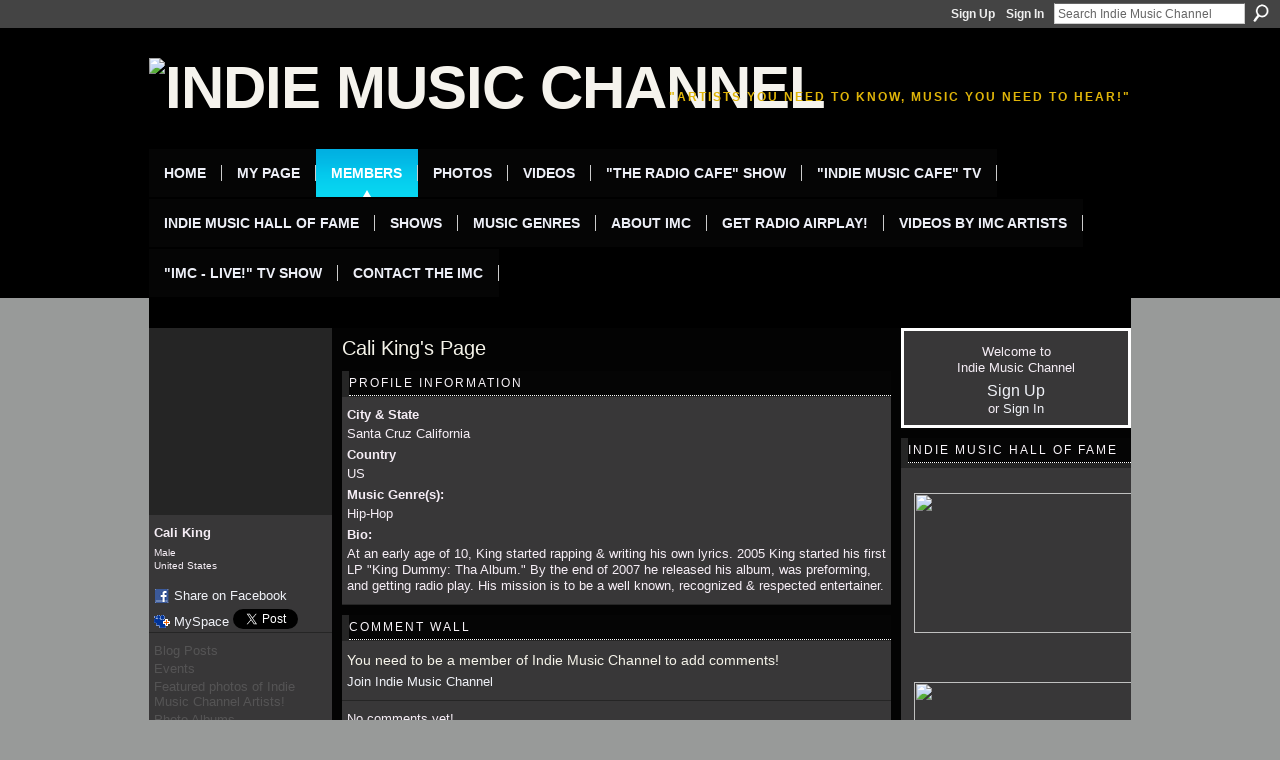

--- FILE ---
content_type: text/css;charset=UTF-8
request_url: https://www.indiemusicchannel.com/generated-69468fc5c72058-12918423-css?xn_version=202512201152
body_size: 7452
content:
.xg_sprite,.xg_icon,.rich-comment,.rich-comment em,.delete,.smalldelete,.activity-delete,ul.rating-themed,ul.rating-themed a:hover,ul.rating-themed a:active,ul.rating-themed a:focus,ul.rating-themed .current,.right ul.feature-list li .xg_icon{background-image:url(https://static.ning.com/socialnetworkmain/widgets/index/gfx/icons/xg_sprite-FFFFFF.png?xn_version=3244555409);_background-image:url(https://static.ning.com/socialnetworkmain/widgets/index/gfx/icons/ie6/xg_sprite-FFFFFF.png?xn_version=4291570312);}#welcome .xg_icon-close-bg,.welcome_add_options .xg_icon-close-bg{background:transparent url(https://static.ning.com/socialnetworkmain/widgets/index/gfx/welcomebox.png?xn_version=1688247866) no-repeat -659px -29px;_background:transparent url(https://static.ning.com/socialnetworkmain/widgets/index/gfx/icon/new/delete_gray.png?xn_version=4054522322) no-repeat center center;}.announcement_bar .xg_icon-close-bg,.xg_floating_module .xg_icon-close-bg{background:transparent url(https://static.ning.com/socialnetworkmain/widgets/index/gfx/icon/new/delete_gray.png?xn_version=4054522322) no-repeat 1px 1px;}a,#xg_manage_promotion a,#xg_manage_network a,#xg_manage_members a,#xg_manage_resources a,#xg_manage_customize a,#xg_manage_premium a,a.button:hover{text-decoration:none;}a:hover,#xg_manage_promotion .navigation-solo a:hover{text-decoration:underline;}body { background:#989a99 url(https://storage.ning.com/topology/rest/1.0/file/get/2241206162?profile=original) repeat scroll 0 0; }
.xg_theme .xg_user_generated p, .xg_theme .xg_user_generated ol, .xg_theme .xg_user_generated ul, .xg_theme .xg_user_generated dl, .xg_theme .xg_user_generated blockquote, .xg_theme .xg_user_generated table, .xg_theme .xg_user_generated h1, .xg_theme .xg_user_generated h2, .xg_theme .xg_user_generated h3, .xg_theme .xg_user_generated h4, .xg_theme .xg_user_generated h5, .xg_theme .xg_user_generated h6 { margin-bottom:.5em; }
.xg_theme #xg_themebody {
  font-weight:normal;
  font-size:13px;
  font-family:'Trebuchet MS', Arial, sans-serif;
  color:#f5edf5;
}
.xg_theme a {
  color:#eff1f7;
  font-weight:normal;
  text-decoration:none;
  border-bottom:none;
}
.xg_theme a:hover {
  color:#0e0ef5;
  font-weight:normal;
  text-decoration:none;
  border-bottom:none;
}
.xg_theme h1, .xg_theme h2, .xg_theme h3, .xg_theme h4, .xg_theme h5, .xg_theme h6 {
  font-weight:normal;
  font-family:'Trebuchet MS', Arial, sans-serif;
  color:#f5f3e9;
}
.xg_theme button, .xg_theme a.button, .xg_theme input.button {
  background:#fed037 none repeat scroll 0 0;
  color:#f2f3fa;
  font-weight:bold;
  font-size:13px;
  font-family:'Trebuchet MS', Arial, sans-serif;
  border-width:;
  border-style:none;
  border-color:transparent;
}
.xg_theme #xg_head {
  background:#000000 none no-repeat scroll 0 0;
  border-width:;
  border-style:none;
  border-color:transparent;
}
.xg_theme h1#xg_sitename { font-size:60px; }
.xg_theme h1#xg_sitename a {
  color:#f5f3ed;
  font-weight:bold;
  font-family:'Trebuchet MS', Arial, sans-serif;
}
.xg_theme p#xg_sitedesc {
  color:#e0b509;
  font-weight:bold;
  font-size:12px;
  font-family:'Arial Black', sans-serif;
}
.xg_theme #xg_navigation {
  background:#000000 none no-repeat scroll 0 0;
  border-width:;
  border-style:none;
  border-color:transparent;
}
.xg_theme #xg_navigation ul li a {
  color:#edeff7;
  background-color:#050505;
  font-weight:bold;
  font-size:14px;
  font-family:'Trebuchet MS', Arial, sans-serif;
}
.xg_theme #xg_navigation ul li a:hover {
  color:#f7f2f7;
  background-color:transparent;
}
.xg_theme #xg_navigation ul div.xg_subtab ul li a {
  color:#919191;
  background:#030303;
}
.xg_theme #xg_navigation ul div.xg_subtab ul li a:hover {
  color:#5e5e5e;
  background:#000000;
}
.xg_theme #xg { background:#000000 none no-repeat scroll 0 0; }
.xg_theme #xg_body {
  background:#030303 none no-repeat scroll 0 0;
  border-width:;
  border-style:none;
  border-color:transparent;
}
.xg_theme .xg_module {
  background:#050505 url(https://static.ning.com/socialnetworkmain/widgets/index/gfx/themes/magazine/xg-module-bg.png?xn_version=3004062124) repeat scroll 0 0;
  border-width:0 0 0 0;
  border-style:solid;
  border-color:#ffffff;
}
.xg_theme .xg_module_head {
  background:#050505 none no-repeat scroll 0 0;
  border-width:0 0 1px;
  border-style:dotted;
  border-color:#ffffff;
}
.xg_theme .xg_module_head h2 {
  color:#f7f2f7;
  font-weight:normal;
  font-size:12px;
  font-family:'Arial Black', sans-serif;
}
.xg_theme .xg_module_body {
  background:#383738 none repeat scroll 0 0;
  font-size:13px;
}
.xg_theme #xg_foot {
  background:#000000 none no-repeat scroll 0 0;
  border-width:;
  border-style:none;
  border-color:transparent;
}
.xg_theme #xg_footcontent {
  background:#030303 none no-repeat scroll 0 0;
  border-width:;
  border-style:none;
  border-color:transparent;
  color:#ffffff;
}
.xg_theme .xg_floating_container {
  background-color:#989a99;
  color:#000000;
  font-weight:normal;
  font-size:13px;
  font-family:'Trebuchet MS', Arial, sans-serif;
}
.xg_theme .mediabutton-c { color:#faf2fa; }
.xg_theme .mediaplayer-bc { background-color:#050505; }
.xg_theme .mediaplaylist-bc { background-color:#050505; }
#xn_bar, .xg_theme-ningbar-bc { background-color:#444444; }
.xg_theme .icon-color { color:#f0f4f5; }
.xg_theme .xg_lightborder { border-color:#ffffff; }
.xg_theme .xg_lightfont { color:#e1e1e1; }
.xg_theme .xg_theme-button-c { color:#f2f3fa; }
.xg_theme .xg_theme-button-bc { background-color:#fed037; }
.xg_theme .xg_theme-link-c { color:#eff1f7; }
.xg_theme #xg_masthead, .xg_theme #xg, .xg_theme #xg_navigation ul {
  width:982px;
  margin:0 auto;
}
.xg_theme #xg_masthead {
  padding:30px 0;
  position:relative;
}
.xg_theme h1#xg_sitename {
  text-transform:uppercase;
  letter-spacing:-1px;
  line-height:1em;
  margin:0;
}
.xg_theme p#xg_sitedesc {
  letter-spacing:2px;
  text-transform:uppercase;
  position:absolute;
  bottom:38px;
  right:0;
}
.xg_theme #xg_navigation li {
  float:left;
  background:transparent none;
  text-transform:uppercase;
  margin:1px 0;
}
.xg_theme #xg_navigation li.this, .xg_theme #xg_navigation li:hover { background:#08d6f1 url(https://static.ning.com/socialnetworkmain/widgets/index/gfx/themes/magazine/xg-nav-active-item-bg.png?xn_version=882376899) repeat-x scroll 0 0; }
.xg_theme #xg_navigation li.this a, .xg_theme #xg_navigation li a:hover {
  color:#ffffff;
  background:transparent url(https://static.ning.com/socialnetworkmain/widgets/index/gfx/themes/magazine/xg-nav-active-indicator.png?xn_version=725470410) no-repeat scroll center bottom;
}
.xg_theme #xg_navigation li a { padding:15px 0 15px 15px; }
.xg_theme #xg_navigation li a span {
  border-right:1px solid #cccccc;
  padding-right:15px;
}
.xg_theme #xg { padding-top:30px; }
.xg_module .xg_module_head {
  margin-left:7px;
  padding:5px 0;
}
.xg_theme .xg_module_head h2 {
  text-transform:uppercase;
  letter-spacing:2px;
}
.xg_theme .xg_module { margin-bottom:10px; }
.xg_theme h1 a, .xg_theme h2 a, .xg_theme h3 a, .xg_theme h4 a, .xg_theme h5 a, .xg_theme h6 a, .xg_theme h1 a:hover, .xg_theme h2 a:hover, .xg_theme h3 a:hover, .xg_theme h4 a:hover, .xg_theme h5 a:hover, .xg_theme h6 a:hover { color:#f5f3e9; }
.xg_theme #xg_footcontent {
  width:982px;
  margin:0 auto;
  padding:10px 0;
}
.xg_theme #xg_footcontent a { color:#f5f3e9; }
.xg_theme .xg_lightborder { border-style:dotted; }
